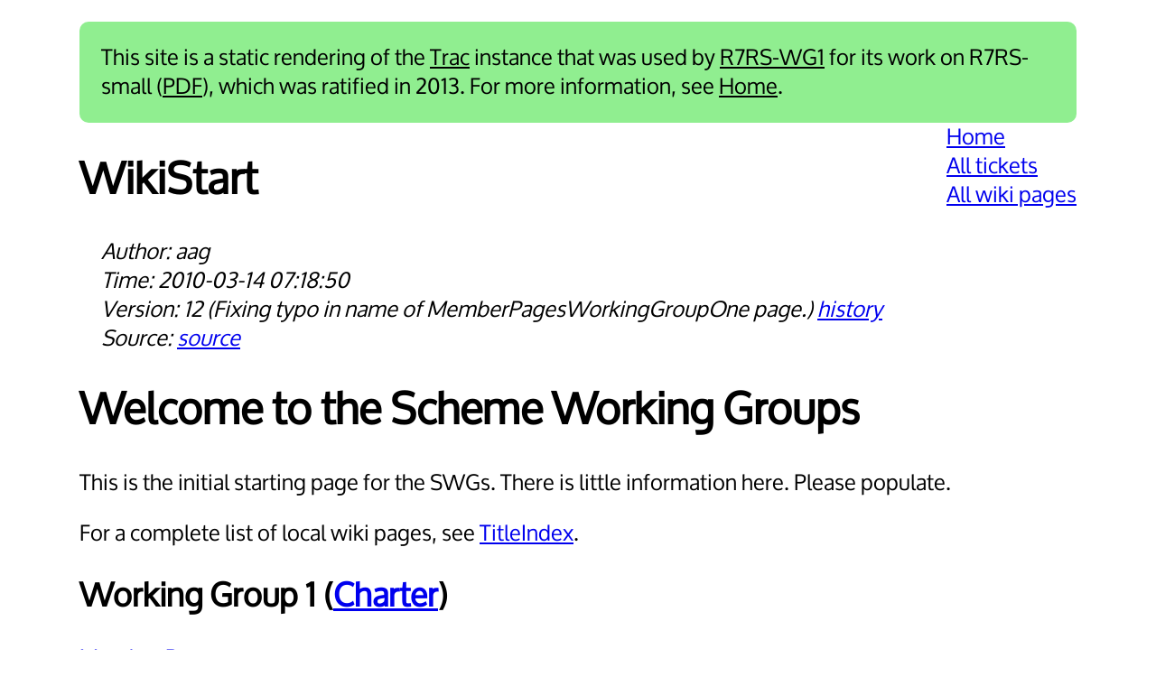

--- FILE ---
content_type: text/html; charset=utf-8
request_url: https://small.r7rs.org/wiki/WikiStart/12/
body_size: 4674
content:

<html>
  <head>
    <meta charset="utf-8">
    <meta name="viewport" content="width=device-width, initial-scale=1">
    <!-- Copyright 2013 by Arthur A. Gleckler. All rights reserved. -->
    <title>WikiStart</title>
    <link href="/trac.css" rel="stylesheet" type="text/css"></head>
  <body>
    <header>This site is a static rendering of the <a href="https://trac.edgewall.org/">Trac</a> instance that was used by <a href="http://scheme-reports.org/2015/working-group-1.html">R7RS-WG1</a> for its work on R7RS-small (<a href="/attachment/r7rs.pdf">PDF</a>), which was ratified in 2013. For more information, see <a href="/">Home</a>.</header>
    <ul class="navigation">
      <li><a href="/">Home</a></li>
      <li><a href="/ticket/">All tickets</a></li>
      <li><a href="/wiki/">All wiki pages</a></li></ul>
    <h1 class="wiki">Wiki&shy;Start</h1>
    <div class="wiki metadata">
      <div class="author">aag</div>
      <div class="time">2010-03-14 07:18:50</div>
      <div class="version">12<span class="comment">Fixing typo in name of MemberPagesWorkingGroupOne page.</span><a href="/wiki/WikiStart/history">history</a></div>
      <div class="source"><a href="/wiki/WikiStart/12/source.html">source</a></div></div>
    <div class="wiki text">
      <h1 id="WelcometotheSchemeWorkingGroups">Welcome to the Scheme Working Groups</h1>
      <p>This is the initial starting page for the SWGs. There is little information here. Please populate.</p>
      <p>For a complete list of local wiki pages, see <a href="/wiki/TitleIndex">TitleIndex</a>.</p>
      <h2 id="WorkingGroup1([http://www.scheme-reports.org/2009/working-group-1-charter.htmlCharter])">Working Group 1 (<a href="http://www.scheme-reports.org/2009/working-group-1-charter.html">Charter</a>)</h2>
      <p><a href="/wiki/MemberPagesWorkingGroupOne">Member Page</a></p>
      <p><a href="/wiki/WorkingGroupOneProcess">Process</a></p>
      <p><b>Issue Summaries and Proposals</b></p>
      <ul>
        <li><a href="/wiki/ModuleSystems">ModuleSystems</a>
          <ul>
            <li><a href="/wiki/ModulesAndPackagesArcfide">ModulesAndPackagesArcfide</a></li></ul></li>
        <li><a href="/wiki/CharacterSets">CharacterSets</a>
          <ul>
            <li><a href="/wiki/UnicodeCowan">UnicodeCowan</a></li></ul></li>
        <li><a href="/wiki/CaseSensitivity">CaseSensitivity</a></li>
        <li><a href="/wiki/ExceptionsErrorsAndConditions">Exceptions, Conditions, and Error handling</a></li></ul>
      <h2 id="WorkingGroup2">Working Group 2</h2>
      <p><a href="/wiki/MemberPagesWorkingGroupTwo">Member Page</a></p></div>
    <h2>Attachments</h2>
    <table class="attachments"><tr><th>filename</th><th>time</th><th>description</th></tr><tr><td><a href="/attachment/overview.pdf">overview.pdf</a></td><td>2013-04-16 02:42:38</td><td>Overview of R7RS-small Scheme</td></tr><tr><td><a href="/attachment/r7rs-draft-1.pdf">r7rs-draft-1.pdf</a></td><td>2011-04-16 08:44:42</td><td>R7RS small language first draft</td></tr><tr><td><a href="/attachment/r7rs-draft-2.pdf">r7rs-draft-2.pdf</a></td><td>2011-05-08 04:48:23</td><td>R7RS small language draft as of Sat 7 May 2011</td></tr><tr><td><a href="/attachment/r7rs-draft-3.pdf">r7rs-draft-3.pdf</a></td><td>2011-07-25 22:29:01</td><td>R7RS small language draft as of Mon 25 Jul 2011</td></tr><tr><td><a href="/attachment/r7rs-draft-4.pdf">r7rs-draft-4.pdf</a></td><td>2011-10-23 19:49:12</td><td></td></tr><tr><td><a href="/attachment/r7rs-draft-5-diff.pdf">r7rs-draft-5-diff.pdf</a></td><td>2011-12-18 21:33:39</td><td></td></tr><tr><td><a href="/attachment/r7rs-draft-5-ebook.pdf">r7rs-draft-5-ebook.pdf</a></td><td>2011-12-18 21:33:15</td><td></td></tr><tr><td><a href="/attachment/r7rs-draft-5.pdf">r7rs-draft-5.pdf</a></td><td>2011-12-18 21:32:48</td><td></td></tr><tr><td><a href="/attachment/r7rs-draft-6.pdf">r7rs-draft-6.pdf</a></td><td>2012-02-14 21:15:41</td><td></td></tr><tr><td><a href="/attachment/r7rs-draft-7.pdf">r7rs-draft-7.pdf</a></td><td>2012-11-10 14:10:00</td><td>R7RS Small Language 7th Draft</td></tr><tr><td><a href="/attachment/r7rs-draft-8.pdf">r7rs-draft-8.pdf</a></td><td>2012-12-09 13:21:04</td><td>R7RS Small Language 8th Draft</td></tr><tr><td><a href="/attachment/r7rs-draft-9.pdf">r7rs-draft-9.pdf</a></td><td>2013-04-16 02:28:05</td><td>R7RS Small Language 9th Draft</td></tr><tr><td><a href="/attachment/r7rs-small-spec.zip">r7rs-small-spec.zip</a></td><td>2013-11-09 01:22:25</td><td>TeX source for final draft</td></tr><tr><td><a href="/attachment/r7rs.pdf">r7rs.pdf</a></td><td>2013-07-07 02:42:15</td><td>R7RS-small language, final draft</td></tr><tr><td><a href="/attachment/scheme-wg1-progress1.pdf">scheme-wg1-progress1.pdf</a></td><td>2010-09-06 16:06:50</td><td>WG1 progress report</td></tr></table></body></html>